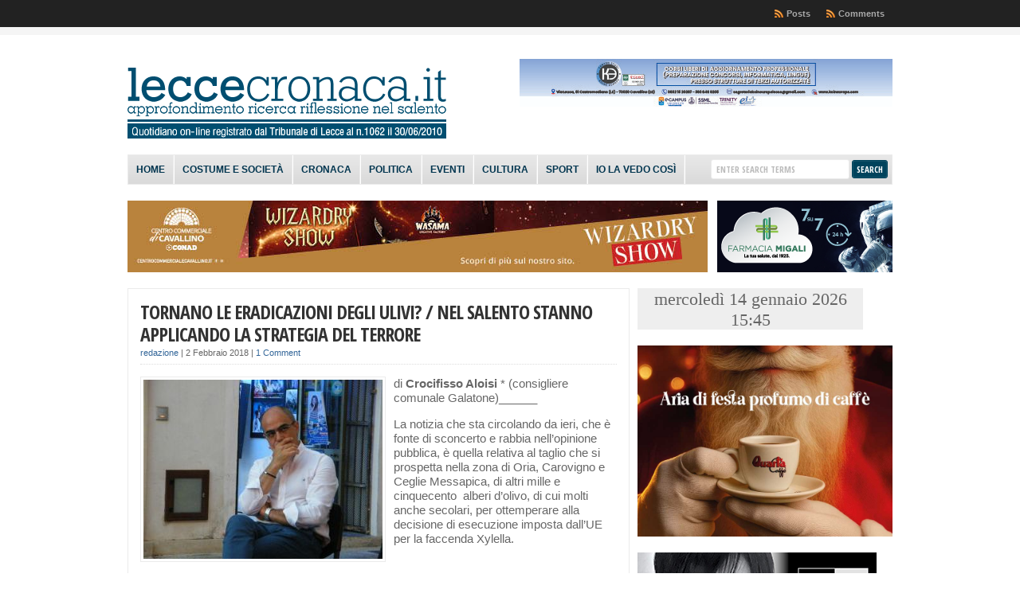

--- FILE ---
content_type: text/plain;charset=UTF-8
request_url: https://free.timeanddate.com/ts.php?t=1768401953199
body_size: -224
content:
1768401953.1669 18

